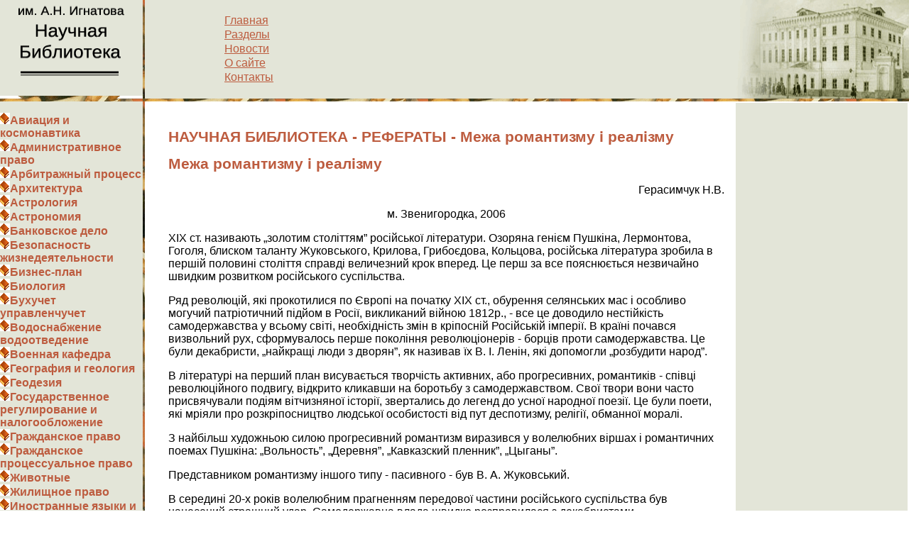

--- FILE ---
content_type: text/html; charset=WINDOWS-1251
request_url: http://www.f-mx.ru/literatura/mezha_romantizmu_i_realizmu.html
body_size: 22380
content:
<!DOCTYPE HTML PUBLIC "-//W3C//DTD HTML 4.0 Transitional//EN">
<html>
<head>
<link rel="stylesheet" type="text/css" href="/style.css">
<META http-equiv=Content-Type content="text/html; charset=windows-1251">
<title>Межа романтизму і реалізму                           - НАУЧНАЯ БИБЛИОТЕКА </title>
<META  name="Description" content="Межа романтизму і реалізму Герасимчук Н.В. м. Звенигородка, 2006 XIX ст. називають „золотим століттям” російської літератури. Озоряна генієм Пушкіна, Лермонтова, Гоголя, блиском таланту Жуковсько...">
<META  name="keywords" content="рефераты бесплатно, реферат, доклады, рефераты, рефераты скачать, реферат бесплатно, курсовые работы, Межа романтизму і реалізму                          ">
</head>

<body bgcolor="#FFFFFF" marginheight="0" marginwidth="0" leftmargin="0" topmargin="0" rightmargin="0" bottommargin="0" style="font-family: sans-serif;" title="рефераты">
<table align="center" bgcolor="#FFFFFF" width="100%" height="100%" cellspacing="0" cellpadding="0" border="0" title="рефераты">
<tr bgcolor="#E3E5D8" title="рефераты"><!-- qqqqq -->
<td valign="top" width="168" height="139" bgcolor="#FFFFFF" style="background: url('/images/corner_thin.gif') no-repeat center bottom" title="рефераты">
<!-- wwwwww -->
<a href="/index.html" title="рефераты"><img src="/images/corner_rli.gif" border="0" alt="рефераты" width="201" height="135" title="рефераты"></a></td>
<td bgcolor="BD5C3F" width="3" background="/images/ribbon_vert.jpg" title="рефераты"><!-- eeeee -->
<img src="/images/0.gif" width="3" height="1" border="0" title="рефераты" alt="рефераты"></td>
				<td width="100%" bgcolor="#E3E5D8" align="left" style="background: #E3E5D8 url('/images/build.gif') no-repeat right;" title="рефераты">
<table width="100%" title="рефераты"><tr valign="top" title="рефераты">
<td width="10%" title="рефераты">&nbsp;</td>
<td width="20%" valign="top" title="рефераты">
<!-- rrrrrr -->
<p class="ffff">
<a href="/" ><nobr>Главная</nobr></a><p class="ffff"><a href="/1.html" ><nobr>Разделы</nobr></a><p class="ffff"><a href="/2.html" ><nobr>Новости</nobr></a><p class="ffff"><a href="/3.html" ><nobr>О&nbsp;сайте</nobr></a><p class="ffff"><a href="/4.html" ><nobr>Контакты</nobr></a><p class="ffff"></td><td width="10%">&nbsp;<!-- tttttt--></td>
<td width="60%" align="left">
<!--<img src="/images/corner_bottom.gif" title="рефераты" alt="рефераты">-->



</td></tr></table></td>
				<!-- yyyyy --></tr>
<tr title="рефераты">
<td colspan="3" height="4"  bgcolor="BD5C3F" background="/images/ribbon_left.gif" title="рефераты"><!-- uuuuuuu --><img src="/images/0.gif" width="3" height="1" border="0" title="рефераты" alt="рефераты">
</td></tr>
<tr align="left" valign="top" height="100%" title="рефераты">
<td width="164" bgcolor="E3E5D8" style="background: #E3E5D8 url('/images/build_1.gif') no-repeat bottom right" title="рефераты">
<table width="100%" height="100%" border="0" cellspacing="0" align="center" cellpadding="0" title="рефераты"><tr title="рефераты">
<td valign="top" width="100%" height="100%" title="рефераты"><!-- iiiiii1 -->
<table width="201" border="0" cellspacing="0" cellpadding="0" title="рефераты"><tr title="рефераты"><td style="background: url('/images/corner_bottom.gif') no-repeat top center" title="рефераты"><!-- iiiiii2 --><!-- iiiiii3 --></td></tr></table> <!-- iiiiii4 --><p class="sssdd">
<strong><img src="/1.gif" /><a href="/aviaciya_i_kosmonavtika.html" style="text-decoration:none">Авиация и космонавтика</a></strong><br>
<strong><img src="/1.gif" /><a href="/administrativnoe_pravo.html" style="text-decoration:none">Административное право</a></strong><br>
<strong><img src="/1.gif" /><a href="/arbitrazhnyj_process.html" style="text-decoration:none">Арбитражный процесс</a></strong><br>
<strong><img src="/1.gif" /><a href="/arxitektura.html" style="text-decoration:none">Архитектура</a></strong><br>
<strong><img src="/1.gif" /><a href="/astrologiya.html" style="text-decoration:none">Астрология</a></strong><br>
<strong><img src="/1.gif" /><a href="/astronomiya.html" style="text-decoration:none">Астрономия</a></strong><br>
<strong><img src="/1.gif" /><a href="/bankovskoe_delo.html" style="text-decoration:none">Банковское дело</a></strong><br>
<strong><img src="/1.gif" /><a href="/bezopasnost_zhiznedeyatelnosti.html" style="text-decoration:none">Безопасность жизнедеятельности</a></strong><br>
<strong><img src="/1.gif" /><a href="/biznes-plan.html" style="text-decoration:none">Бизнес-план</a></strong><br>
<strong><img src="/1.gif" /><a href="/biologiya.html" style="text-decoration:none">Биология</a></strong><br>
<strong><img src="/1.gif" /><a href="/buxuchet_upravlenchuchet.html" style="text-decoration:none">Бухучет управленчучет</a></strong><br>
<strong><img src="/1.gif" /><a href="/vodosnabzhenie_vodootvedenie.html" style="text-decoration:none">Водоснабжение водоотведение</a></strong><br>
<strong><img src="/1.gif" /><a href="/voennaya_kafedra.html" style="text-decoration:none">Военная кафедра</a></strong><br>
<strong><img src="/1.gif" /><a href="/geografiya_i_geologiya.html" style="text-decoration:none">География и геология</a></strong><br>
<strong><img src="/1.gif" /><a href="/geodeziya.html" style="text-decoration:none">Геодезия</a></strong><br>
<strong><img src="/1.gif" /><a href="/gosudarstvennoe_regulirovanie_i.html" style="text-decoration:none">Государственное регулирование и налогообложение</a></strong><br>
<strong><img src="/1.gif" /><a href="/grazhdanskoe_pravo.html" style="text-decoration:none">Гражданское право</a></strong><br>
<strong><img src="/1.gif" /><a href="/grazhdanskoe_processualnoe_pravo.html" style="text-decoration:none">Гражданское процессуальное право</a></strong><br>
<strong><img src="/1.gif" /><a href="/zhivotnye.html" style="text-decoration:none">Животные</a></strong><br>
<strong><img src="/1.gif" /><a href="/zhilishhnoe_pravo.html" style="text-decoration:none">Жилищное право</a></strong><br>
<strong><img src="/1.gif" /><a href="/inostrannye_yazyki_i_yazykoznanie.html" style="text-decoration:none">Иностранные языки и языкознание</a></strong><br>
<strong><img src="/1.gif" /><a href="/istoriya_i_istoricheskie_lichnosti.html" style="text-decoration:none">История и исторические личности</a></strong><br>
<strong><img src="/1.gif" /><a href="/kommunikacii_svyaz_cifrovye_pribory_i.html" style="text-decoration:none">Коммуникации связь цифровые приборы и радиоэлектроника</a></strong><br>
<strong><img src="/1.gif" /><a href="/kraevedenie_i_etnografiya.html" style="text-decoration:none">Краеведение и этнография</a></strong><br>
<strong><img src="/1.gif" /><a href="/kulinariya_i_produkty_pitaniya.html" style="text-decoration:none">Кулинария и продукты питания</a></strong><br>
<strong><img src="/1.gif" /><a href="/kultura_i_iskusstvo.html" style="text-decoration:none">Культура и искусство</a></strong><br>
<strong><img src="/1.gif" /><a href="/literatura.html" style="text-decoration:none">Литература</a></strong><br>
<strong><img src="/1.gif" /><a href="/logika.html" style="text-decoration:none">Логика</a></strong><br>
<strong><img src="/1.gif" /><a href="/logistika.html" style="text-decoration:none">Логистика</a></strong><br>
<strong><img src="/1.gif" /><a href="/marketing.html" style="text-decoration:none">Маркетинг</a></strong><br>
<strong><img src="/1.gif" /><a href="/mass-media_i_reklama.html" style="text-decoration:none">Масс-медиа и реклама</a></strong><br>
<strong><img src="/1.gif" /><a href="/matematika.html" style="text-decoration:none">Математика</a></strong><br>
<strong><img src="/1.gif" /><a href="/medicina.html" style="text-decoration:none">Медицина</a></strong><br>
<strong><img src="/1.gif" /><a href="/mezhdunarodnoe_i_rimskoe_pravo.html" style="text-decoration:none">Международное и Римское право</a></strong><br>
<strong><img src="/1.gif" /><a href="/ugolovnoe_pravo_ugolovnyj_process.html" style="text-decoration:none">Уголовное право уголовный процесс</a></strong><br>
<strong><img src="/1.gif" /><a href="/trudovoe_pravo_6.html" style="text-decoration:none">Трудовое право</a></strong><br>
<strong><img src="/1.gif" /><a href="/zhurnalistika.html" style="text-decoration:none">Журналистика</a></strong><br>
<strong><img src="/1.gif" /><a href="/ximiya_2.html" style="text-decoration:none">Химия</a></strong><br>
<strong><img src="/1.gif" /><a href="/geografiya.html" style="text-decoration:none">География</a></strong><br>
<strong><img src="/1.gif" /><a href="/inostrannye_yazyki.html" style="text-decoration:none">Иностранные языки</a></strong><br>
<strong><img src="/1.gif" /><a href="/bez_kategorii.html" style="text-decoration:none">Без категории</a></strong><br>
<strong><img src="/1.gif" /><a href="/fizkultura_i_sport.html" style="text-decoration:none">Физкультура и спорт</a></strong><br>
<strong><img src="/1.gif" /><a href="/filosofiya.html" style="text-decoration:none">Философия</a></strong><br>
<strong><img src="/1.gif" /><a href="/finansy.html" style="text-decoration:none">Финансы</a></strong><br>
<strong><img src="/1.gif" /><a href="/fotografiya.html" style="text-decoration:none">Фотография</a></strong><br>
<strong><img src="/1.gif" /><a href="/ximiya.html" style="text-decoration:none">Химия</a></strong><br>
<strong><img src="/1.gif" /><a href="/xozyajstvennoe_pravo.html" style="text-decoration:none">Хозяйственное право</a></strong><br>
<strong><img src="/1.gif" /><a href="/cifrovye_ustrojstva.html" style="text-decoration:none">Цифровые устройства</a></strong><br>
<strong><img src="/1.gif" /><a href="/tamozhennaya_sistema.html" style="text-decoration:none">Таможенная система</a></strong><br>
<strong><img src="/1.gif" /><a href="/teoriya_gosudarstva_i_prava.html" style="text-decoration:none">Теория государства и права</a></strong><br>
<strong><img src="/1.gif" /><a href="/teoriya_organizacii.html" style="text-decoration:none">Теория организации</a></strong><br>
<strong><img src="/1.gif" /><a href="/teplotexnika.html" style="text-decoration:none">Теплотехника</a></strong><br>
<strong><img src="/1.gif" /><a href="/texnologiya.html" style="text-decoration:none">Технология</a></strong><br>
<strong><img src="/1.gif" /><a href="/tovarovedenie.html" style="text-decoration:none">Товароведение</a></strong><br>
<strong><img src="/1.gif" /><a href="/transport.html" style="text-decoration:none">Транспорт</a></strong><br>
<strong><img src="/1.gif" /><a href="/trudovoe_pravo.html" style="text-decoration:none">Трудовое право</a></strong><br>
<strong><img src="/1.gif" /><a href="/turizm.html" style="text-decoration:none">Туризм</a></strong><br>
<strong><img src="/1.gif" /><a href="/ugolovnoe_pravo_i_process.html" style="text-decoration:none">Уголовное право и процесс</a></strong><br>
<strong><img src="/1.gif" /><a href="/upravlenie.html" style="text-decoration:none">Управление</a></strong><br>
<strong><img src="/1.gif" /><a href="/radioelektronika.html" style="text-decoration:none">Радиоэлектроника</a></strong><br>
<strong><img src="/1.gif" /><a href="/religiya_i_mifologiya.html" style="text-decoration:none">Религия и мифология</a></strong><br>
<strong><img src="/1.gif" /><a href="/ritorika.html" style="text-decoration:none">Риторика</a></strong><br>
<strong><img src="/1.gif" /><a href="/sociologiya.html" style="text-decoration:none">Социология</a></strong><br>
<strong><img src="/1.gif" /><a href="/statistika.html" style="text-decoration:none">Статистика</a></strong><br>
<strong><img src="/1.gif" /><a href="/straxovanie_2.html" style="text-decoration:none">Страхование</a></strong><br>
<strong><img src="/1.gif" /><a href="/stroitelstvo.html" style="text-decoration:none">Строительство</a></strong><br>
<strong><img src="/1.gif" /><a href="/sxemotexnika.html" style="text-decoration:none">Схемотехника</a></strong><br>
<strong><img src="/1.gif" /><a href="/istoriya_4.html" style="text-decoration:none">История</a></strong><br>
<strong><img src="/1.gif" /><a href="/kompyutery_evm.html" style="text-decoration:none">Компьютеры ЭВМ</a></strong><br>
<strong><img src="/1.gif" /><a href="/kulturologiya_3.html" style="text-decoration:none">Культурология</a></strong><br>
<strong><img src="/1.gif" /><a href="/selskoe_lesnoe_xozyajstvo_i.html" style="text-decoration:none">Сельское лесное хозяйство и землепользование</a></strong><br>
<strong><img src="/1.gif" /><a href="/socialnaya_rabota.html" style="text-decoration:none">Социальная работа</a></strong><br>
<strong><img src="/1.gif" /><a href="/sociologiya_i_obshhestvoznanie.html" style="text-decoration:none">Социология и обществознание</a></strong><br>

</p><div style="padding: 30 5 0 10">
<!-- iiiiii -->


<!-- ooooo --></td></tr></table>
</td>
<td bgcolor="BD5C3F" width="3" background="/images/ribbon_vert.jpg" title="рефераты"><!-- vvvvvv -->
<img src="/images/0.gif" width="3" height="1" border="0" title="рефераты" alt="рефераты"></td>
<td width="100%" height=0% valign="top" bgcolor="#FFFFFF" style="padding: 0 0 30 0; background: #FFFFFF url('/images/build_2.jpg') no-repeat bottom left" title="рефераты"> <table width="100%" border="0">
  <tr>
    <td>
<table width="100%" title="рефераты"><tr title="рефераты"><td width="3%" title="рефераты"><img src="/images/0.gif" width="1" height="1" title="рефераты" alt="рефераты"></td><td width="96%" height="100%" title="рефераты">
<!-- ppppp --><br>
<h1 title="рефераты">НАУЧНАЯ БИБЛИОТЕКА - РЕФЕРАТЫ - Межа романтизму і реалізму                          </h1>
<!-- ppppp2 -->


<h1>Межа романтизму і реалізму                          </h1>
 <p align="right">Герасимчук Н.В.</p>
<p align="center">м. Звенигородка, 2006</p>
<p align="left">XIX ст. називають „золотим століттям” російської літератури. Озоряна генієм Пушкіна, Лермонтова, Гоголя, блиском таланту Жуковського, Крилова, Грибоєдова, Кольцова, російська література зробила в першій половині століття справді величезний крок вперед. Це перш за все пояснюється незвичайно швидким розвитком російського суспільства.</p>
<p align="left"> Ряд революцій, які прокотилися по Європі на початку ХІХ ст., обурення селянських мас і особливо могучий патріотичний підйом в Росії, викликаний війною 1812р., - все це доводило нестійкість самодержавства у всьому світі, необхідність змін в кріпосній Російській імперії. В країні почався визвольний рух, сформувалось перше покоління революціонерів - борців проти самодержавства. Це були декабристи, „найкращі люди з дворян”, як називав їх В. І. Ленін, які допомогли „розбудити народ”.</p>
<p align="left"> В літературі на перший план висувається творчість активних, або прогресивних, романтиків - співці революційного подвигу, відкрито кликавши на боротьбу з самодержавством. Свої твори вони часто присвячували подіям вітчизняної історії, звертались до легенд до усної народної поезії. Це були поети, які мріяли про розкріпосництво людської особистості від пут деспотизму, релігії, обманної моралі.</p>
<p align="left"> З найбільш художньою силою прогресивний романтизм виразився у волелюбних віршах і романтичних поемах Пушкіна: „Вольность”, „Деревня”, „Кавказский пленник”, „Цыганы”.</p>
<p align="left"> Представником романтизму іншого типу - пасивного - був В. А. Жуковський.</p>
<p align="left"> В середині 20-х років волелюбним прагненням передової частини російського суспільства був нанесений страшний удар. Самодержавна влада швидко розправилася з декабристами - малочисленими і відірваних від народу. Настала довга глуха ніч миколаївської реакції. Перші роки, наступні за 1825-м, були жахливими.</p>
<p align="left"> Знадобилося не менше десяти років, щоб людина могла оговтатись в своєму жалюгідному положенні поневоленої і гнаної істоти. Людьми оволоділо глибоке зневірення і загальний глибокий сум.</p>
<p align="left"> В цій похмурій обстановці на деякий час посилився вплив реакційної романтичної літератури.</p>
<p align="left"> Разом з тим передові романтичні ідеали надихають людей нового покоління, котрі прийшли в літературу у 30-і роки: молодого Белінського, починаючого Герцена, поета Н. П. Огарєва (1813-1877).</p>
<p align="left"> Яскраві романтичні твори - „Вечера на хуторе близ Диканьки” і „Тарас Бульба” - створює молодий Гоголь. Найбільш повно настрою кращих людей російського суспільства в післяпушкінську епоху втілювали вірші і поеми Лермонтова („Смерть поета”, „Белеет парус одинокий”, „Демон”, „Мцыри”), пройняті буремним духом „”, пристрасної жаги боротьби і дії.</p>
<p align="left"> Проте 20-30-і роки не лише епоха буйного розквіту романтизму. В цей же час в російській літературі розвивається новий, самий могутній і плодотворний напрямок -  реалізм. Прагнення до реалістичного зображення дійсності стає характерною рисою російської літератури. Це прагнення чітко утвердилось ще в XVIII ст., особливо у творах Д. І. Фонвизина і А. Н. Радіщева.</p>
<p align="left"> В перші десятиріччя ХІХ ст. реалізм утверджувався у байках Крилова і безсмертній комедії Грибоєдова „Горе от ума”, пройнятої, за висловлюванням Бєлінського, „глибокою правдою російського життя”.</p>
<p align="left"> Оригінальним основоположником реалізму в російській літературі є А.С. Пушкін. Автор „Євгенія Онегіна”, „Бориса Годунова”, „Медного всадника”, „Капітанської дочки” зумів зрозуміти саму суть важливіших явищ російської дійсності, яка стала під його геніальним пером у всіх образах, складності, протиставності.</p>
<p align="left"> Вслід за Пушкіном до реалізму приходять всі відомі письменники другої половини ХІХ ст. І кожний з них розвиває досягнення Пушкіна-реаліста, досягають нових перемог і успіхів. В романі „Герой нашого часу” Лермонтов пішов далі свого учителя Пушкіна в зображенні важкого внутрішнього життя сучасної йому людини, в заглибленому аналізі його душевних переживань. Гоголь розвивав критичну сторону пушкінського реалізму. В його творах - перш за все „Ревізорі” і „Мертвих душах” - побут, звичаї, духовне життя представників правлячих класів у всіх їх негативних рисах.</p>
<p align="left"> Глибоко і правдиво відображаючи важливі особливості справжності, російська література тим самим все більше відповідала інтересам і сподіванням народних мас. Народний характер російської літератури позначився і на тому, що цікавість до життя і долі народу ставав у ній все більш глибоким і гострим. Це чітко проявилось у творчості Пушкіна і Лермонтова,  в творах Гоголя, а з ще більшою силою - в поезії Кольцова і творчій діяльності письменників так званої „справжньої школи”.</p>
<p align="left"> Ця школа, яка сформувалась у 40-х роках, представляла собою перше в російській літературі об'єднання письменників-реалістів. Це були іще молодий характер російської літератури позначився і на тому, що цікавість до життя і долі народу ставав у ній все більш глибоким і гострим. Це чітко проявилось у творчості Пушкіна і Лермонтова,  в творах Гоголя, а з ще більшою силою - в поезії Кольцова і творчій діяльності письменників так званої „справжньої школи”.</p>
<p align="left"> Ця школа, яка сформувалась у 40-х роках, представляла собою перше в російській літературі об'єднання письменників-реалістів. Це були ще молоді письменники. Згуртувавшись навколо Бєлінського, вони поставили собі за мету зображувати правдиво, з усіма її темними і похмурими сторонами. Старанно і добросовісно вивчаючи повсякденне життя, вони відкривали оповіданнях, повістях такі сторони справжності, яких майже не знала попередня література: подробиці побуту, особливості мови</p>



<!-- mmmm -->
</td><td width="1%"><img src="/images/0.gif" width="1" height="1" title="рефераты" alt="рефераты"></td></tr></table>    <td bgcolor="E3E5D8" style="background: #E3E5D8 url('/images/build_1.gif') no-repeat bottom right" title="рефераты" valign="top">

<table width="240">
  <tr>
    <td>
	<noindex>
	
	
	<!-- 240x400 -->
<script language="JavaScript"><!--
if (typeof(document.referrer) != 'undefined') {afReferrer =
escape(document.referrer);}
else {afReferrer = '';}
var addate = new Date();
document.write('<script type="text/javascript" src="http://b.kavanga.ru/exp?sid=9721&bt=5&bn=1&bc=3&ct=2&pr=' + Math.round(Math.random()*100000) + '&pt=b&pd=' + addate.getDate() + '&pw=' + addate.getDay() + '&pv=' + addate.getHours() + '&prr=' + afReferrer + '"><\/script>');
//-->
</script>


<!-- SRTB  240x400 -->
<script type="text/javascript">
    document.write('<script type = "text/javascript" ' +
    'src = "//cdn-rtb.sape.ru/rtb-b/js/366/366.js"></scr'+'ipt>')
</script>
<!-- SND -->
	
<!-- 240Advertur.rstart -->
<script type="text/javascript" src="http://ddnk.advertur.ru/v1/code.js?id=32211"></script>
<!-- 240*400end -->


	</noindex>
	
</td>
  </tr>
</table> 

</td>
  </tr>
</table>
</td>
</tr>
<tr title="рефераты">
<!-- nnnn -->
<td colspan="3" height="1"  bgcolor="BD5C3F" background="/images/ribbon.jpg" title="рефераты"><img src="/images/0.gif" width="1" height="1" border="0" title="рефераты"></td>
</tr>
<tr bgcolor="#E3E5D8" title="рефераты"><td align="left" valign="top" bgcolor="#E3E5D8" width="167" style="padding: 20 5 10 28; background: #E3E5D8 url('/images/build_3.gif') no-repeat top right" title="рефераты">
<em class="hhhh">&copy;&nbsp;РЕФЕРАТЫ, 2012</em><br><br>

</td>
<td bgcolor="#BD5C3F" width="3"  background="/images/ribbon_vert.jpg" title="рефераты"><img src="/images/0.gif" width="3" height="1" border="0" title="рефераты" alt="рефераты"></td>
<td bgcolor="#FFFFFF" width="10%" style="padding: 0 5 12 20; background: #FFFFFF url('/images/build_4.jpg') no-repeat top left"><br>
<table width=100%><tr><td width="10%" align="left" title="рефераты">
<!--gggggg22--><br><br>
</td><td width="100%" title="рефераты"> <!--gggggg2--> </td>
<td align="right" width="15%" style="padding-right: 20">
<noindex><!--LiveInternet counter--><script type="text/javascript"><!--
document.write("<a href='http://www.liveinternet.ru/click' "+
"target=_blank><img src='//counter.yadro.ru/hit?t50.1;r"+
escape(document.referrer)+((typeof(screen)=="undefined")?"":
";s"+screen.width+"*"+screen.height+"*"+(screen.colorDepth?
screen.colorDepth:screen.pixelDepth))+";u"+escape(document.URL)+
";"+Math.random()+
"' alt='рефераты' title='LiveInternet' "+
"border='0' width='31' height='31'><\/a>")
//--></script><!--/LiveInternet--></noindex> 	
</td></tr></table>
</td>
</tr></table>

</body>
</html>




--- FILE ---
content_type: text/css
request_url: http://www.f-mx.ru/style.css
body_size: 1864
content:
	h1 {
		color: #BD5C3F;
		font-size: 130%;
		font-weight: bold;
	}
	h2 {
		color: #BD5C3F;
		font-size: 100%;
		font-weight: bold;
		margin: 20 0 0 0;
	}
	h4 {
		padding: 10 0 2 0;
		color: #BD5C3F;
		font-weight: bold;
		text-decoration: none;
		font-style: normal;
	}
	h5 {
		color: #BD5C3F;
		padding: 0;
		text-align: left;
		font-weight: bold;
		text-decoration: none;
		font-style: normal;
	}
	a {
		color: #BD5C3F;
	}
	a:hover {
		color: #9D3C1F;
	}
	li {
		line-height: 150%;
		padding-left: 10pt;
	}
	.leftcolumn {
		padding: 30 5 0 10;
	}
	.hhhh {
		font-style: normal;
		font-size: 10pt;
	}
	.gggg {
		padding: 0;
		margin: 4 0 0 0;
		border: 0;
	}
	.ffff {
		padding: 0;
		margin: 2 0 0 0;
		border: 0;
	}
	.text {
		padding: 0 50 0 0;
		margin: 0;
		line-height: 150%;
		text-indent: 15pt;
		font-size: 100%;
	}
	.text1str {
		padding: 0 50 0 0;
		margin: 0;
		line-height: 150%;
		text-indent: 0;
		font-size: 100%;
	}

	.lmenu {
		padding: 0;
		margin: 4 0 0 0;
		}
.titl2 {
	font-weight: bold;
	text-decoration: none;
	font-style: italic;
}

	.cv {
		line-height: 150%;
		padding: 0;
		margin: 0;
	}
.post_2 {
	font-style: italic;
	margin-bottom: 15px;
	background-color: #CCCCCC;
}

	.contents
	{
		text-indent: -40;
		padding-left: 40;
		line-height: 130%;
	}
	.bibl {padding: 10 50 0 0; margin: 0; line-height: 150%; text-indent: 0; font-size: 100%;}
	.biblsub {padding: 0 50 0 50; margin: 0; line-height: 150%; text-indent: 0; font-size: 80%;}
	.biblsub1 {padding: 0 50 0 10; margin: 0; line-height: 150%; text-indent: 0; font-size: 80%;}
	.ext{letter-spacing: 0.07em;}
	.rjano_cont{padding-left: 20px;}
	.annot{padding: 10px 20px 10px 20px; background: #E3E5D8;}
	.annotation{display: none; padding: 0px 20px 0px 20px; background: #E3E5D8;}
